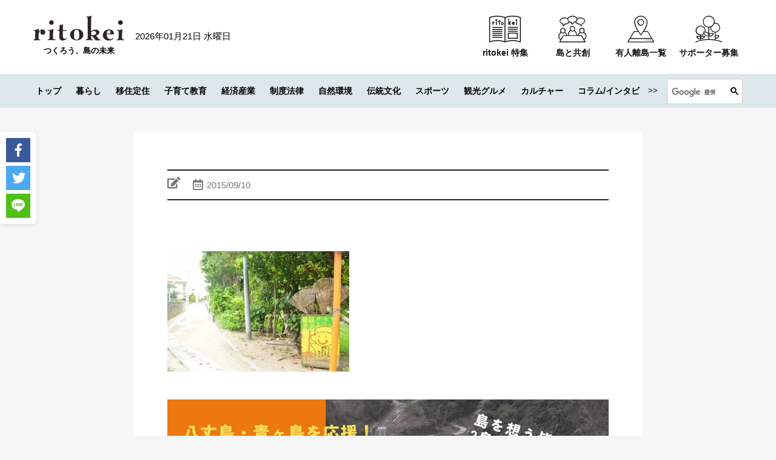

--- FILE ---
content_type: text/javascript; charset=utf-8
request_url: https://lb.benchmarkemail.com//jp/code/lbformnew.js?mFcQnoBFKMRmtLLLZA2wwMgJdt4KRNs4lUNV5IO09%252Fwo2EKYESx3Hw%253D%253D
body_size: 4601
content:
document.write("<style type=\"text/css\"> .formbox-editor_N2WWL fieldset {border: none;margin: 0;padding: 0 40px;position: relative;} .formbox-editor_N2WWL fieldset > input,.formbox-editor_N2WWL fieldset > textarea,.formbox-editable-field_N2WWL {margin: 10px 0;outline: none;} .spacer-block_N2WWL {min-height: 20px;padding: 10px 0;position: relative;} .spacer-block-line_N2WWL {position: absolute;top: 50%;left: 40px;right: 40px;display: none;border-top-style: solid;} .formbox-editor_N2WWL {margin: 0 auto;padding: 0;text-align: left;width: 100%;box-sizing: border-box;} #formbox_screen_subscribe_N2WWL, #formbox_screen_success_N2WWL {padding: 30px 0;}  .formbox-title_N2WWL, .formbox-text-field_N2WWL {margin-bottom: 0; font-family: Helvetica, Arial, sans-serif; color: #000000; font-size: 14px; } .formbox-title_N2WWL a, .formbox-text-field_N2WWL a  {text-decoration: none;}  .formbox-title_N2WWL p, .formbox-text-field_N2WWL p {margin: 0;margin-bottom: 10px;padding: 0; word-break: break-word;} label.formbox-field-label_N2WWL {font-family: Helvetica, Arial, sans-serif; display: block; margin: 10px 0 0; padding: 0; font-size: 14px; text-align: left;line-height: 100%; color: #000000;} label.formbox-label-wrap_N2WWL {font-family: Helvetica, Arial, sans-serif; display: block; margin: 10px 0 0; padding: 0; font-size: 14px; line-height: 100%; padding-left: 15px; text-indent: -15px; font-style: italic;color: #000000;} label.formbox-label-wrap_N2WWL:last-of-type {margin-bottom: 10px;} label.formbox-label-wrap_N2WWL input[type=checkbox], label.formbox-label-wrap_N2WWL input[type=radio] { width: 13px; height: 13px; padding: 0; margin:0; margin-right: 5px; vertical-align: bottom; position: relative; top: -1px; } select.formbox-field_N2WWL {background-color: #000000; border: 2px solid #f1f2f2; border-radius: 0px; box-sizing: border-box; background-color: #ffffff; font-family: Helvetica, Arial, sans-serif; font-size: 14px; width: 100%; margin: 10px 0; height: auto; padding: 2px 0px;} input.formbox-field_N2WWL {color: #000000; background-color: #ffffff; border: 2px solid #f1f2f2; border-radius:0px; font-family: Helvetica, Arial, sans-serif; font-size: 14px; box-sizing: border-box; padding:15px; width: 100%;} input.formbox-field_N2WWL.text-placeholder {color: #c4c4c4; font-weight: normal; font-style: normal; font-family: Helvetica, Arial, sans-serif; font-size: 14px;} .formbox-field_N2WWL::-webkit-input-placeholder {color: #c4c4c4; font-weight: normal; font-style: normal;opacity: 1;} .formbox-field_N2WWL::-moz-placeholder { color: #c4c4c4; font-weight: normal; font-style: normal;opacity: 1;} .formbox-field_N2WWL:-ms-input-placeholder {color: #c4c4c4; font-weight: normal; font-style: normal; opacity: 1;} .formbox-button_N2WWL {line-height: 100%;  cursor: pointer; margin: 10px 0; } .formbox-button_N2WWL:hover { background-color:#353d41 !important; } .formbox-button_N2WWL:active { background-color:#0d1519 !important; }#popupFormLoader_N2WWL { display: none; position: absolute; bottom: 10px; right: 10px; width: 20px; height: 20px; background-image: url(https://benchmarkemail.com/images/popup-builder/loadingicon.svg); background-position: center center; background-repeat: no-repeat; background-color: rgb(255, 255, 255); background-color: rgba(255, 255, 255, 0.3);  border-radius: 100%; -webkit-animation-name: spin; -webkit-animation-duration: 800ms; -webkit-animation-iteration-count: infinite; -webkit-animation-timing-function: linear; -moz-animation-name: spin; -moz-animation-duration: 800ms; -moz-animation-iteration-count: infinite; -moz-animation-timing-function: linear;-ms-animation-name: spin;-ms-animation-duration: 800ms;-ms-animation-iteration-count: infinite;-ms-animation-timing-function: linear;animation-name: spin;animation-duration: 800ms;animation-iteration-count: infinite;animation-timing-function: linear;}</style>"); document.write("<div id=\"signupFormContainer_N2WWL\"><div id=\"signupFormContent_N2WWL\"><div class=\"formbox-editor_N2WWL\" style=\"background: #ffffff; max-width: 500px;border-radius:0px; box-sizing: border-box; top: 0px;\"><div id=\"formbox_screen_subscribe_N2WWL\" style=\"display:block;\" name=\"frmLB_N2WWL\"><input type=hidden name=token_N2WWL id=token_N2WWL value=\"mFcQnoBFKMRmtLLLZA2wwMgJdt4KRNs4lUNV5IO09%2Fwo2EKYESx3Hw%3D%3D\" /><input type=hidden name=successurl_N2WWL id=successurl_N2WWL value=\"https://lb.benchmarkemail.com/Code/ThankYouOptin?language=japanese\" /><input type=hidden name=errorurl_N2WWL id=errorurl_N2WWL value=\"https://lb.benchmarkemail.com//Code/Error\" /><div class=\"spacer-block_N2WWL\" style=\"height:20px;\"><span class=\"spacer-block-line_N2WWL\" style=\"display: block; border-top-color: rgb(0, 0, 0); border-top-style:solid; border-top-width: 2px; margin-top: -1px;\"></span></div><fieldset><div class=\"formbox-title_N2WWL\"><p style=\"line-height: 1; text-align: center;\" data-mce-style=\"line-height: 1; text-align: center;\"><span style=\"font-family: Helvetica,Arial,sans-serif; font-size: 20px;\" data-mce-style=\"font-family: Helvetica,Arial,sans-serif; font-size: 20px;\"><span style=\"color: rgb(0, 0, 0);\" data-mce-style=\"color: rgb(0, 0, 0);\">ritokeiの記事のお知らせや</span></span></p><p style=\"line-height: 1; text-align: center;\" data-mce-style=\"line-height: 1; text-align: center;\"><span style=\"font-family: Helvetica,Arial,sans-serif; font-size: 20px;\" data-mce-style=\"font-family: Helvetica,Arial,sans-serif; font-size: 20px;\"><span style=\"color: rgb(0, 0, 0);\" data-mce-style=\"color: rgb(0, 0, 0);\">離島経済新聞社の活動がメールで届く</span></span></p><p style=\"line-height: 1; text-align: center;\" data-mce-style=\"line-height: 1; text-align: center;\"><span style=\"font-family: Helvetica,Arial,sans-serif; font-size: 20px;\" data-mce-style=\"font-family: Helvetica,Arial,sans-serif; font-size: 20px;\"><span style=\"color: rgb(0, 0, 0);\" data-mce-style=\"color: rgb(0, 0, 0);\">公式メールマガジンに登録しませんか？</span></span></p></div></fieldset><div class=\"spacer-block_N2WWL\" style=\"height:20px;\"><span class=\"spacer-block-line_N2WWL\" style=\"display: block; border-top-color: rgb(0, 0, 0); border-top-style:solid; border-top-width: 2px; margin-top: -1px;\"></span></div><fieldset class=\"formbox-field_N2WWL\" style=\"text-align: center; padding: 0px 40px;\"><img src=\"http://images.benchmarkemail.com/client1620138/image16053971.png\"  style =\"max-width: 100%;\"></fieldset><div class=\"spacer-block_N2WWL\" style=\"height:20px;\"><span class=\"spacer-block-line_N2WWL\" style=\"display: block; border-top-color: rgb(0, 0, 0); border-top-style:solid; border-top-width: 2px; margin-top: -1px;\"></span></div><fieldset class=\"formbox-field_N2WWL\"><input type=text placeholder=\"姓\" class=\"formbox-field_N2WWL text-placeholder\" onfocus=\"javascript:focusPlaceHolder(this);\" onblur=\"javascript:blurPlaceHolder(this);\" id=\"fldlastname_N2WWL\" name=\"fldlastname_N2WWL\" maxlength=100 /></fieldset><fieldset class=\"formbox-field_N2WWL\"><input type=text placeholder=\"名\" class=\"formbox-field_N2WWL text-placeholder\" onfocus=\"javascript:focusPlaceHolder(this);\" onblur=\"javascript:blurPlaceHolder(this);\" id=\"fldfirstname_N2WWL\" name=\"fldfirstname_N2WWL\" maxlength=100 /></fieldset><fieldset class=\"formbox-field_N2WWL\"><input type=text placeholder=\"メールアドレス *\" class=\"formbox-field_N2WWL text-placeholder\" onfocus=\"javascript:focusPlaceHolder(this);\" onblur=\"javascript:blurPlaceHolder(this);\" id=\"fldemail_N2WWL\" name=\"fldemail_N2WWL\" maxlength=100 /></fieldset><fieldset style=\"text-align:left;\"><div id=\"btnSubmit_N2WWL\" onClick=\"javascript:return submit_N2WWLClick();\" style=\"word-break: break-all; box-sizing: border-box; text-align:center; display: inline-block;padding-left: 15px; padding-right: 15px;padding-top: 15px; padding-bottom: 15px;background-color:rgb(33, 41, 45); border: rgba(0, 0, 0, 0) solid 0px; border-radius: 2px;font-family :Helvetica, Arial, sans-serif; font-size: 14px;color: rgb(255, 255, 255); line-height: 1; letter-spacing:1pxpx;\" class=\"formbox-button_N2WWL\">登録</div></fieldset></div></div></div></div>");
function CheckField_N2WWL(fldName, frm){var fldObj = document.getElementsByName(fldName);if ( fldObj.length > 1 ) {  for ( var i = 0, l = fldObj.length; i < l; i++ ) {   if ( fldObj[0].type == 'select-one' ) { if( fldObj[i].selected && i==0 && fldObj[i].value == '' ) { return false; }   if ( fldObj[i].selected ) { return true; } }  else { if ( fldObj[i].checked ) { return true; } }; } return false; }  else  { if ( fldObj[0].type == "checkbox" ) { return ( fldObj[0].checked ); }  else if ( fldObj[0].type == "radio" ) { return ( fldObj[0].checked ); }  else { fldObj[0].focus(); return (fldObj[0].value.length > 0); }} }
function rmspaces(x) {var leftx = 0;var rightx = x.length -1;while ( x.charAt(leftx) == ' ') { leftx++; }while ( x.charAt(rightx) == ' ') { --rightx; }var q = x.substr(leftx,rightx-leftx + 1);if ( (leftx == x.length) && (rightx == -1) ) { q =''; } return(q); }

function checkfield(data) {if (rmspaces(data) == ""){return false;}else {return true;}}

function isemail(data) {var flag = false;if (  data.indexOf("@",0)  == -1 || data.indexOf("\\",0)  != -1 ||data.indexOf("/",0)  != -1 ||!checkfield(data) ||  data.indexOf(".",0)  == -1  ||  data.indexOf("@")  == 0 ||data.lastIndexOf(".") < data.lastIndexOf("@") ||data.lastIndexOf(".") == (data.length - 1)   ||data.lastIndexOf("@") !=   data.indexOf("@") ||data.indexOf(",",0)  != -1 ||data.indexOf(":",0)  != -1 ||data.indexOf(";",0)  != -1  ) {return flag;} else {var temp = rmspaces(data);if (temp.indexOf(' ',0) != -1) { flag = true; }var d3 = temp.lastIndexOf('.') + 4;var d4 = temp.substring(0,d3);var e2 = temp.length  -  temp.lastIndexOf('.')  - 1;var i1 = temp.indexOf('@');if (  (temp.charAt(i1+1) == '.') || ( e2 < 1 ) ) { flag = true; }return !flag;}}

function focusPlaceHolder(obj) { 
obj.className = "formbox-field_N2WWL"; }
function blurPlaceHolder(obj) { 
if ( obj.value == '' ) { obj.className = "formbox-field_N2WWL text-placeholder"; } } 
function isValidDate(year, month, day) { 
if (year.toString() == '' || month.toString() == '' || day.toString() == '') { return false;} try { year = parseInt(year); month = parseInt(month); day = parseInt(day); } catch (e) { return false;} var d = new Date(year, month - 1, day, 0, 0, 0, 0); return (!isNaN(d) && (d.getDate() == day && d.getMonth() + 1 == month && d.getFullYear() == year));}var submitButton_N2WWL = document.getElementById("btnSubmit_N2WWL");
var subscribeScreen_N2WWL = document.getElementById("formbox_screen_subscribe_N2WWL");
var signupFormContainer_N2WWL = document.getElementById("signupFormContainer_N2WWL");
var signupFormLoader_N2WWL = document.getElementById("popupFormLoader_N2WWL");
function submit_N2WWLClick(){
 var retVal = true; var contentdata = ""; var frm = document.getElementById("formbox_screen_subscribe_N2WWL");if ( !isemail(document.getElementsByName("fldemail_N2WWL")[0].value) ) { 
   alert("\u30E1\u30FC\u30EB\u30A2\u30C9\u30EC\u30B9 \u3092\u3054\u8A18\u5165\u304F\u3060\u3055\u3044\u3002");
document.getElementById("fldemail_N2WWL").focus(); retVal = false;} if ( retVal == true ) {var frm = "_N2WWL"; var f = document.createElement("form"); f.setAttribute('accept-charset', "UTF-8");  f.setAttribute('method', "post"); f.setAttribute('action', "https://lb.benchmarkemail.com//code/lbform"); var elms = document.getElementsByName("frmLB" + frm)[0].getElementsByTagName("*");var ty = ""; for (var ei = 0; ei < elms.length; ei++) {ty = elms[ei].type; if (ty == "hidden" || ty == "text" || (ty == "checkbox" && elms[ei].checked) || (ty == "radio" && elms[ei].checked) || ty == "textarea" || ty == "select-one" || ty == "button") {elm = elms[ei]; if(elm.id != "") { var i = document.createElement("input"); i.type = "hidden"; i.name = elm.name.replace("_N2WWL", ""); i.id = elm.id; i.value = elm.value; f.appendChild(i); } } } document.getElementsByTagName('body')[0].appendChild(f);f.submit(); }
if(isemail(document.getElementById("fldemail_N2WWL").value) && window && window.JB_TRACKER && typeof window.JB_TRACKER.jbSubmitForm === 'function') { 
 window.JB_TRACKER.jbSubmitForm({ 
 email: document.getElementById("fldemail_N2WWL").value, didSubmit: true 
 }); 
 }

return retVal;}  var bmePopupFormViewed_N2WWL = localStorage.getItem('bmePopupFormSignedUp1760369'); 
  if ( bmePopupFormViewed_N2WWL != 'true') {
  } 
function debounce_N2WWL(func, wait, immediate) {
var timeout;
return function() {
var context = this, args = arguments;
var later = function() {timeout = null; if (!immediate) func.apply(context, args); };
var callNow = immediate && !timeout; clearTimeout(timeout); timeout = setTimeout(later, wait); if (callNow) func.apply(context, args); };
};
var hasVerticalCenter_N2WWL = document.getElementsByClassName('position-centered');
function verticalCenter_N2WWL(element) { if(element) { element.style.opacity = 0;  element.style.display = 'block';  }
setTimeout(function () { if (hasVerticalCenter_N2WWL.length > 0) { var windowHeight = Math.max(document.documentElement.clientHeight, window.innerHeight || 0); 
 var formElement_N2WWL = document.getElementsByClassName('formbox-editor_N2WWL')[0]; var formHeight_N2WWL = formElement_N2WWL.clientHeight; 
 if (formHeight_N2WWL < windowHeight) { var newPosition = 0; newPosition = (windowHeight - formHeight_N2WWL) / 2; formElement_N2WWL.style.top = newPosition + 'px'; } else { formElement_N2WWL.style.top = '0px'; } }
if(element) { element.style.opacity = 1;  }
 }, 100);
}
if (hasVerticalCenter_N2WWL.length > 0) { var resizeEvent_N2WWL = debounce_N2WWL(function() { verticalCenter_N2WWL(); }, 250); window.addEventListener('resize', resizeEvent_N2WWL); } 

